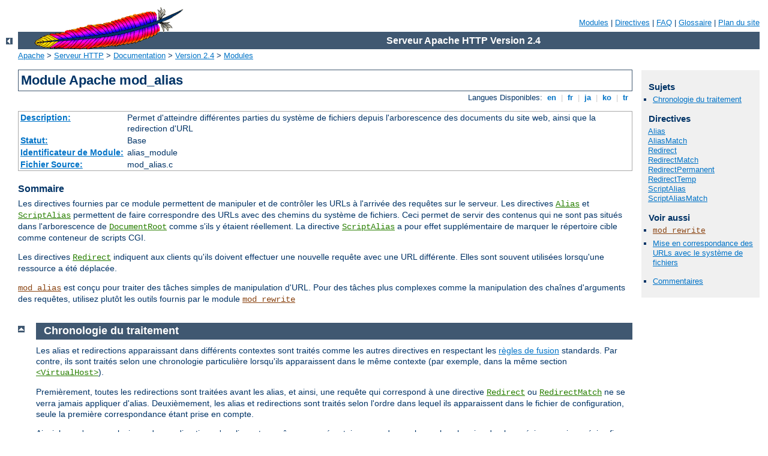

--- FILE ---
content_type: text/html
request_url: http://castiga.com/manual/fr/mod/mod_alias.html
body_size: 8262
content:
<?xml version="1.0" encoding="ISO-8859-1"?>
<!DOCTYPE html PUBLIC "-//W3C//DTD XHTML 1.0 Strict//EN" "http://www.w3.org/TR/xhtml1/DTD/xhtml1-strict.dtd">
<html xmlns="http://www.w3.org/1999/xhtml" lang="fr" xml:lang="fr"><head>
<meta content="text/html; charset=ISO-8859-1" http-equiv="Content-Type" />
<!--
        XXXXXXXXXXXXXXXXXXXXXXXXXXXXXXXXXXXXXXXXXXXXXXXXXXXXXXXXXXXXXXXXX
              This file is generated from xml source: DO NOT EDIT
        XXXXXXXXXXXXXXXXXXXXXXXXXXXXXXXXXXXXXXXXXXXXXXXXXXXXXXXXXXXXXXXXX
      -->
<title>mod_alias - Serveur Apache HTTP Version 2.4</title>
<link href="../../style/css/manual.css" rel="stylesheet" media="all" type="text/css" title="Main stylesheet" />
<link href="../../style/css/manual-loose-100pc.css" rel="alternate stylesheet" media="all" type="text/css" title="No Sidebar - Default font size" />
<link href="../../style/css/manual-print.css" rel="stylesheet" media="print" type="text/css" /><link rel="stylesheet" type="text/css" href="../../style/css/prettify.css" />
<script src="../../style/scripts/prettify.min.js" type="text/javascript">
</script>

<link href="../../images/favicon.ico" rel="shortcut icon" /></head>
<body>
<div id="page-header">
<p class="menu"><a href="../mod/index.html">Modules</a> | <a href="../mod/directives.html">Directives</a> | <a href="http://wiki.apache.org/httpd/FAQ">FAQ</a> | <a href="../glossary.html">Glossaire</a> | <a href="../sitemap.html">Plan du site</a></p>
<p class="apache">Serveur Apache HTTP Version 2.4</p>
<img alt="" src="../../images/feather.gif" /></div>
<div class="up"><a href="./index.html"><img title="&lt;-" alt="&lt;-" src="../../images/left.gif" /></a></div>
<div id="path">
<a href="http://www.apache.org/">Apache</a> &gt; <a href="http://httpd.apache.org/">Serveur HTTP</a> &gt; <a href="http://httpd.apache.org/docs/">Documentation</a> &gt; <a href="../index.html">Version 2.4</a> &gt; <a href="./index.html">Modules</a></div>
<div id="page-content">
<div id="preamble"><h1>Module Apache mod_alias</h1>
<div class="toplang">
<p><span>Langues Disponibles: </span><a href="../../en/mod/mod_alias.html" hreflang="en" rel="alternate" title="English">&nbsp;en&nbsp;</a> |
<a href="../../fr/mod/mod_alias.html" title="Français">&nbsp;fr&nbsp;</a> |
<a href="../../ja/mod/mod_alias.html" hreflang="ja" rel="alternate" title="Japanese">&nbsp;ja&nbsp;</a> |
<a href="../../ko/mod/mod_alias.html" hreflang="ko" rel="alternate" title="Korean">&nbsp;ko&nbsp;</a> |
<a href="../../tr/mod/mod_alias.html" hreflang="tr" rel="alternate" title="Türkçe">&nbsp;tr&nbsp;</a></p>
</div>
<table class="module"><tr><th><a href="module-dict.html#Description">Description:</a></th><td>Permet d'atteindre différentes parties du système de
fichiers depuis l'arborescence des documents du site web, ainsi que la
redirection d'URL</td></tr>
<tr><th><a href="module-dict.html#Status">Statut:</a></th><td>Base</td></tr>
<tr><th><a href="module-dict.html#ModuleIdentifier">Identificateur de Module:</a></th><td>alias_module</td></tr>
<tr><th><a href="module-dict.html#SourceFile">Fichier Source:</a></th><td>mod_alias.c</td></tr></table>
<h3>Sommaire</h3>

    <p>Les directives fournies par ce module permettent de manipuler et
    de contrôler les URLs à l'arrivée des requêtes sur le serveur. Les
    directives <code class="directive"><a href="#alias">Alias</a></code> et
    <code class="directive"><a href="#scriptalias">ScriptAlias</a></code> permettent de
    faire correspondre des URLs avec des chemins du système de fichiers.
    Ceci permet de servir des contenus qui ne sont pas situés dans
    l'arborescence de <code class="directive"><a href="../mod/core.html#documentroot">DocumentRoot</a></code> comme s'ils y étaient
    réellement. La directive <code class="directive"><a href="#scriptalias">ScriptAlias</a></code> a pour effet
    supplémentaire de marquer le répertoire cible comme conteneur de
    scripts CGI.</p>

    <p>Les directives <code class="directive"><a href="#redirect">Redirect</a></code>
    indiquent aux clients qu'ils doivent effectuer une nouvelle requête
    avec une URL différente. Elles sont souvent utilisées lorsqu'une
    ressource a été déplacée.</p>

    
    <p><code class="module"><a href="../mod/mod_alias.html">mod_alias</a></code> est conçu pour traiter des tâches
    simples de manipulation d'URL. Pour des tâches plus complexes comme
    la manipulation des chaînes d'arguments des requêtes, utilisez
    plutôt les outils fournis par le module <code class="module"><a href="../mod/mod_rewrite.html">mod_rewrite</a></code></p>

</div>
<div id="quickview"><h3>Sujets</h3>
<ul id="topics">
<li><img alt="" src="../../images/down.gif" /> <a href="#order">Chronologie du traitement</a></li>
</ul><h3 class="directives">Directives</h3>
<ul id="toc">
<li><img alt="" src="../../images/down.gif" /> <a href="#alias">Alias</a></li>
<li><img alt="" src="../../images/down.gif" /> <a href="#aliasmatch">AliasMatch</a></li>
<li><img alt="" src="../../images/down.gif" /> <a href="#redirect">Redirect</a></li>
<li><img alt="" src="../../images/down.gif" /> <a href="#redirectmatch">RedirectMatch</a></li>
<li><img alt="" src="../../images/down.gif" /> <a href="#redirectpermanent">RedirectPermanent</a></li>
<li><img alt="" src="../../images/down.gif" /> <a href="#redirecttemp">RedirectTemp</a></li>
<li><img alt="" src="../../images/down.gif" /> <a href="#scriptalias">ScriptAlias</a></li>
<li><img alt="" src="../../images/down.gif" /> <a href="#scriptaliasmatch">ScriptAliasMatch</a></li>
</ul>
<h3>Voir aussi</h3>
<ul class="seealso">
<li><code class="module"><a href="../mod/mod_rewrite.html">mod_rewrite</a></code></li>
<li><a href="../urlmapping.html">Mise en correspondance des URLs avec le
système de fichiers</a></li>
</ul><ul class="seealso"><li><a href="#comments_section">Commentaires</a></li></ul></div>
<div class="top"><a href="#page-header"><img alt="top" src="../../images/up.gif" /></a></div>
<div class="section">
<h2><a name="order" id="order">Chronologie du traitement</a></h2>

    <p>Les alias et redirections apparaissant dans différents contextes
    sont traités comme les autres directives en respectant les <a href="../sections.html#mergin">règles de fusion</a> standards. Par
    contre, ils sont traités selon une chronologie particulière
    lorsqu'ils apparaissent dans le même contexte (par exemple, dans la
    même section <code class="directive"><a href="../mod/core.html#virtualhost">&lt;VirtualHost&gt;</a></code>).</p>

    <p>Premièrement, toutes les redirections sont traitées avant les
    alias, et ainsi, une requête qui correspond à une directive
    <code class="directive"><a href="#redirect">Redirect</a></code> ou <code class="directive"><a href="#redirectmatch">RedirectMatch</a></code> ne se verra jamais
    appliquer d'alias. Deuxièmement, les alias et redirections sont
    traités selon l'ordre dans lequel ils apparaissent dans le fichier
    de configuration, seule la première correspondance étant prise en
    compte.</p>

    <p>Ainsi, lorsqu'une ou plusieurs de ces directives s'appliquent au
    même sous-répertoire, vous devez classer les chemins du plus précis
    au moins précis afin que toutes les directives puissent
    éventuellement s'appliquer, comme dans l'exemple suivant :</p>

    <pre class="prettyprint lang-config">Alias "/foo/bar" "/baz"
Alias "/foo" "/gaq"</pre>


    <p>Si l'ordre des directives était inversé, la directive <code class="directive"><a href="#alias">Alias</a></code> ayant pour argument
    <code>/foo</code> serait toujours appliquée avant la directive
    <code class="directive"><a href="#alias">Alias</a></code> ayant pour argument
    <code>/foo/bar</code>, et cette dernière serait toujours
    ignorée.</p>

    
</div>
<div class="top"><a href="#page-header"><img alt="top" src="../../images/up.gif" /></a></div>
<div class="directive-section"><h2><a name="alias" id="alias">Directive</a> <a name="Alias" id="Alias">Alias</a></h2>
<table class="directive">
<tr><th><a href="directive-dict.html#Description">Description:</a></th><td>Met en correspondance des URLs avec des chemins du système
de fichiers</td></tr>
<tr><th><a href="directive-dict.html#Syntax">Syntaxe:</a></th><td><code>Alias <var>chemin URL</var>
<var>chemin fichier</var>|<var>chemin répertoire</var></code></td></tr>
<tr><th><a href="directive-dict.html#Context">Contexte:</a></th><td>configuration du serveur, serveur virtuel</td></tr>
<tr><th><a href="directive-dict.html#Status">Statut:</a></th><td>Base</td></tr>
<tr><th><a href="directive-dict.html#Module">Module:</a></th><td>mod_alias</td></tr>
</table>

    <p>La directive <code class="directive">Alias</code> permet de stocker des
    documents (destinés à être servis) dans des zones du système de
    fichiers situées en dehors de l'arborescence du site web <code class="directive"><a href="../mod/core.html#documentroot">DocumentRoot</a></code>. Les URLs dont le chemin
    (décodé avec caractères %) commence par <var>chemin URL</var> seront
    mises en correspondance avec des fichiers locaux dont le chemin
    commence par <var>chemin répertoire</var>. Le <var>chemin URL</var>
    est sensible à la casse, même sur les systèmes de fichiers
    insensibles à la casse.</p>

    <pre class="prettyprint lang-config">Alias "/image" "/ftp/pub/image"</pre>


    <p>Une requête pour <code>http://example.com/image/foo.gif</code> fera
    renvoyer par le serveur le fichier
    <code>/ftp/pub/image/foo.gif</code>. Seuls les éléments de chemin
    complets sont testés ; ainsi l'alias précédent ne conviendra pas
    pour une requête du style <code>http://example.com/imagefoo.gif</code>.
    Pour des mises en correspondance plus complexes faisant intervenir
    les expressions rationnelles, veuillez vous reporter à la directive
    <code class="directive"><a href="#aliasmatch">AliasMatch</a></code>.</p>

    <p>Notez que si vous ajoutez un slash de fin au <var>chemin
    URL</var>, vous devrez aussi ajouter un slash de fin au chemin de la
    requête. Autrement dit, si vous définissez</p>

    <pre class="prettyprint lang-config">Alias "/icons/" "/usr/local/apache/icons/"</pre>


    <p>l'alias précédent ne s'appliquera pas à
    l'URL <code>/icons</code> à cause de l'absence du slash
    final. Ainsi, si le slash final est absent du <var>chemin de
    l'URL</var>, il doit aussi l'être du <var>chemin du
    fichier</var>.</p>

    <p>Notez qu'il pourra s'avérer nécessaire de définir des sections
    <code class="directive"><a href="../mod/core.html#directory">&lt;Directory&gt;</a></code>
    supplémentaires qui couvriront la  <em>destination</em> des alias.
    Le traitement des alias intervenant avant le traitement des sections
    <code class="directive"><a href="../mod/core.html#directory">&lt;Directory&gt;</a></code>,
    seules les cibles des alias sont affectées (Notez cependant
    que les sections <code class="directive"><a href="../mod/core.html#location">&lt;Location&gt;</a></code> sont traitées avant les alias, et
    s'appliqueront donc).</p>

    <p>En particulier, si vous créez un alias ayant pour cible un
    répertoire situé en dehors de l'arborescence de votre site web
    <code class="directive"><a href="../mod/core.html#documentroot">DocumentRoot</a></code>, vous devrez
    probablement permettre explicitement l'accès à ce répertoire.</p>

    <pre class="prettyprint lang-config">Alias "/image" "/ftp/pub/image"
&lt;Directory "/ftp/pub/image"&gt;
    Require all granted
&lt;/Directory&gt;</pre>


    <p>Le nombre de slashes dans le paramètre <var>chemin URL</var> doit
    correspondre au nombre de slashes dans le chemin URL de la requête.</p>

    

</div>
<div class="top"><a href="#page-header"><img alt="top" src="../../images/up.gif" /></a></div>
<div class="directive-section"><h2><a name="aliasmatch" id="aliasmatch">Directive</a> <a name="AliasMatch" id="AliasMatch">AliasMatch</a></h2>
<table class="directive">
<tr><th><a href="directive-dict.html#Description">Description:</a></th><td>Met en correspondance des URLs avec le système de fichiers
en faisant intervenir les expressions rationnelles</td></tr>
<tr><th><a href="directive-dict.html#Syntax">Syntaxe:</a></th><td><code>AliasMatch <var>regex</var>
<var>chemin fichier</var>|<var>chemin répertoire</var></code></td></tr>
<tr><th><a href="directive-dict.html#Context">Contexte:</a></th><td>configuration du serveur, serveur virtuel</td></tr>
<tr><th><a href="directive-dict.html#Status">Statut:</a></th><td>Base</td></tr>
<tr><th><a href="directive-dict.html#Module">Module:</a></th><td>mod_alias</td></tr>
</table>
    <p>Cette directive est identique à la directive <code class="directive"><a href="#alias">Alias</a></code>, mais fait appel aux <a class="glossarylink" href="../glossary.html#regex" title="voir glossaire">expressions rationnelles</a>, à la place d'une
    simple mise en correspondance de préfixe. L'expression rationnelle
    fournie est mise en correspondance avec le chemin URL, et si elle
    correspond, le serveur va substituer toute partie de chemin
    correspondant à l'expression entre parenthèses dans la chaîne
    fournie et l'utiliser comme nom de fichier.
    Par exemple, pour activer le répertoire <code>/icons</code>, on peut
    utiliser :</p>

    <pre class="prettyprint lang-config">AliasMatch "^/icons(.*)" "/usr/local/apache/icons$1$2"</pre>


    <p>Toute la puissance des <a class="glossarylink" href="../glossary.html#regex" title="voir glossaire">expressions
    rationnelles</a> peut être mise à contribution. Par exemple,
    il est possible de construire un alias avec un modèle de chemin URL
    insensible à la casse :</p>

    <pre class="prettyprint lang-config">AliasMatch "(?i)^/image(.*)" "/ftp/pub/image$1"</pre>


    <p>Il existe une différence subtile entre <code class="directive"><a href="#alias">Alias</a></code> et <code class="directive"><a href="#aliasmatch">AliasMatch</a></code> : <code class="directive"><a href="#alias">Alias</a></code> copie automatiquement toute
    portion supplémentaire de l'URI située après la partie du modèle qui
    correspond, à la fin du chemin du fichier de la partie droite, alors
    que <code class="directive"><a href="#aliasmatch">AliasMatch</a></code> ne le fait
    pas. Cela signifie qu'il sera préférable dans la plupart des cas de
    comparer l'expression rationnelle du modèle à la totalité de l'URI
    de la requête, et d'utiliser les substitutions dans la partie
    droite.</p>

    <p>En d'autres termes, le remplacement d'<code class="directive"><a href="#alias">Alias</a></code> par <code class="directive"><a href="#aliasmatch">AliasMatch</a></code> ne produira pas le même
    résultat. Au minimum, vous devez ajouter <code>^</code> au début de
    l'expression rationnelle, <code>(.*)$</code> à sa fin et
    <code>$1</code> à la fin de la chaîne de remplacement.</p>

    <p>Par exemple, supposons que nous voulions reformuler cet alias
    avec AliasMatch :</p>

    <pre class="prettyprint lang-config">Alias "/image/" "/ftp/pub/image/"</pre>


    <p>Le simple remplacement d'Alias par AliasMatch ne produira pas le
    même résultat. Ainsi, ce qui suit va rediriger toutes les requêtes
    qui contiennent /image/ vers /ftp/pub/image/ :</p>

    <pre class="prettyprint lang-config">AliasMatch "/image/" "/ftp/pub/image/"</pre>


    <p>Voici la directive AliasMatch qui produira le même résultat que
    la directive Alias ci-dessus :</p>

    <pre class="prettyprint lang-config">AliasMatch "^/image/(.*)$" "/ftp/pub/image/$1"</pre>


    <p>Bien entendu, il n'y a aucune raison d'utiliser <code class="directive"><a href="#aliasmatch">AliasMatch</a></code> dans le cas où <code class="directive"><a href="#alias">Alias</a></code> suffit. <code class="directive"><a href="#aliasmatch">AliasMatch</a></code> vous permet d'effectuer
    des choses beaucoup plus sophistiquées. Par exemple, vous pouvez
    servir différentes sortes de fichiers à partir de répertoires
    différents :</p>

    <pre class="prettyprint lang-config">      AliasMatch "^/image/(.*)\.jpg$" "/fichiers/jpg.images/$1.jpg"
      AliasMatch "^/image/(.*)\.gif$" "/fichiers/gif.images/$1.gif"</pre>


    <p>Les éventuels slashes de tête multiples seront supprimés par le
    serveur avant que les directives de ce module n'effectuent des
    comparaisons avec le chemin URL de la requête.
    </p>


</div>
<div class="top"><a href="#page-header"><img alt="top" src="../../images/up.gif" /></a></div>
<div class="directive-section"><h2><a name="redirect" id="redirect">Directive</a> <a name="Redirect" id="Redirect">Redirect</a></h2>
<table class="directive">
<tr><th><a href="directive-dict.html#Description">Description:</a></th><td>Envoie une redirection externe demandant au client
d'effectuer une autre requête avec une URL différente</td></tr>
<tr><th><a href="directive-dict.html#Syntax">Syntaxe:</a></th><td><code>Redirect [<var>état</var>] <var>chemin URL</var>
<var>URL</var></code></td></tr>
<tr><th><a href="directive-dict.html#Context">Contexte:</a></th><td>configuration du serveur, serveur virtuel, répertoire, .htaccess</td></tr>
<tr><th><a href="directive-dict.html#Override">AllowOverride:</a></th><td>FileInfo</td></tr>
<tr><th><a href="directive-dict.html#Status">Statut:</a></th><td>Base</td></tr>
<tr><th><a href="directive-dict.html#Module">Module:</a></th><td>mod_alias</td></tr>
</table>
    <p>La directive Redirect permet de faire correspondre une ancienne
    URL à une nouvelle en demandant au client d'aller chercher la ressource à
    une autre localisation.</p>

    <p>L'ancien <em>chemin URL</em> est un chemin sensible à la casse
    (décodé à l'aide de caractères %) commençant par un slash. Les
    chemins relatifs ne sont pas autorisés.</p>

    <p>La nouvelle <em>URL</em>
    peut être une URL absolue commençant par un protocole et un nom
    d'hôte, mais on peut aussi utiliser un chemin URL commençant par un
    slash, auquel cas le protocole et le nom d'hôte du serveur local
    seront ajoutés.</p>

    <p>Ensuite, toute requête commençant par <em>chemin URL</em> va
    renvoyer une redirection au client vers l'<em>URL</em> cible. Tout
    élément de chemin supplémentaire situé en aval du <em>chemin
    URL</em> sera ajouté à l'URL cible.</p>

    <pre class="prettyprint lang-config"># Redirige vers une URL sur un serveur différent
Redirect "/service" "http://foo2.example.com/service"

# Redirige vers une URL sur le même serveur
Redirect "/one" "/two"</pre>


    <p>Si le client effectue une requête pour l'URL
    <code>http://example.com/service/foo.txt</code>, il lui sera demandé
    d'en effectuer une autre pour l'URL
    <code>http://foo2.example.com/service/foo.txt</code>. Ceci concerne
    les requêtes avec paramètres <code>GET</code>, comme
    <code>http://example.com/service/foo.pl?q=23&amp;a=42</code>, qui
    seront redirigées vers
    <code>http://foo2.example.com/service/foo.pl?q=23&amp;a=42</code>.
    Notez que les <code>POST</code>s seront ignorés.<br />
    Seuls les
    éléments de chemin complets sont testés, si bien que l'exemple
    précédent ne s'appliquera pas à l'URL
    <code>http://example.com/servicefoo.txt</code>. Pour des mises en
    correspondance plus complexes utilisant des expressions
    rationnelles, voir la directive <code class="directive"><a href="#redirectmatch">RedirectMatch</a></code>.</p>


    <div class="note"><h3>Note</h3>
    <p>Les directives de redirection ont priorité sur les directives
    Alias et ScriptAlias, quel que soit leur ordre d'apparition dans le
    fichier de configuration.</p></div>

    <p>Si aucun argument <var>état</var> n'est spécifié, la
    redirection sera temporaire (code HTTP 302). Le client est alors
    informé que la ressource a été temporairement déplacée. On peut
    utiliser l'argument <var>état</var> pour renvoyer d'autres codes HTTP :</p>

    <dl>
      <dt>permanent</dt>

      <dd>Renvoie un code de redirection permanente (301), indiquant
      que la ressource a été définitivement déplacée.</dd>

      <dt>temp</dt>

      <dd>Renvoie un code de redirection temporaire (302). C'est le
      comportement par défaut.</dd>

      <dt>seeother</dt>

      <dd>Renvoie un code "See Other" (303) indiquant que la ressource
      a été remplacée par une autre.</dd>

      <dt>gone</dt>

      <dd>Renvoie un code "Gone" (410) indiquant que la ressource a
      été définitivement supprimée. Lorsque
      ce code est utilisé, on ne
      doit pas utiliser l'argument <var>URL</var>.</dd>
    </dl>

    <p>On peut renvoyer d'autres codes en spécifiant le code
    numérique comme valeur de l'argument of <var>état</var>.
    Si le code est compris entre 300 et 399, l'argument
    <var>URL</var> doit être présent. Si le code
    n'est <em>pas</em> compris entre 300 et 399, l'argument
    <var>URL</var> ne doit pas apparaître. Le code doit être un code
    HTTP valide, connu du serveur HTTP Apache (voir la
    fonction <code>send_error_response</code> dans
    http_protocol.c).</p>

    <pre class="prettyprint lang-config">Redirect permanent "/one" "http://example.com/two"
Redirect 303 "/three" "http://example.com/other"</pre>


    

</div>
<div class="top"><a href="#page-header"><img alt="top" src="../../images/up.gif" /></a></div>
<div class="directive-section"><h2><a name="redirectmatch" id="redirectmatch">Directive</a> <a name="RedirectMatch" id="RedirectMatch">RedirectMatch</a></h2>
<table class="directive">
<tr><th><a href="directive-dict.html#Description">Description:</a></th><td>Envoie une redirection externe faisant appel aux
expressions rationnelles pour la mise en correspondance de l'URL
courante</td></tr>
<tr><th><a href="directive-dict.html#Syntax">Syntaxe:</a></th><td><code>RedirectMatch [<var>état</var>] <var>regex</var>
<var>URL</var></code></td></tr>
<tr><th><a href="directive-dict.html#Context">Contexte:</a></th><td>configuration du serveur, serveur virtuel, répertoire, .htaccess</td></tr>
<tr><th><a href="directive-dict.html#Override">AllowOverride:</a></th><td>FileInfo</td></tr>
<tr><th><a href="directive-dict.html#Status">Statut:</a></th><td>Base</td></tr>
<tr><th><a href="directive-dict.html#Module">Module:</a></th><td>mod_alias</td></tr>
</table>
    <p>Cette directive est identique à la directive <code class="directive"><a href="#redirect">Redirect</a></code>, mais fait appel aux
    <a class="glossarylink" href="../glossary.html#regex" title="voir glossaire">expressions rationnelles</a>, à la
    place d'une simple mise en correspondance de préfixe. L'expression
    rationnelle fournie est mise en correspondance avec le chemin URL,
    et si elle correspond, le serveur va substituer toute partie de
    chemin correspondante entre parenthèses dans la chaîne spécifiée et
    l'utiliser comme nom de fichier. Par exemple, pour rediriger tous
    les fichiers GIF vers les fichiers JPEG de même nom sur un autre
    serveur, on peut utiliser :</p>

    <pre class="prettyprint lang-config">RedirectMatch "(.*)\.gif$" "http://autre.example.com$1.jpg"</pre>


    <p>Les remarques à propos de la différence entre <code class="directive"><a href="#alias">Alias</a></code> et <code class="directive"><a href="#aliasmatch">AliasMatch</a></code> s'appliquent aussi à la
    différence entre les directives <code class="directive"><a href="#redirect">Redirect</a></code> et <code class="directive"><a href="#redirectmatch">RedirectMatch</a></code>. Voir la directive
    <code class="directive"><a href="#aliasmatch">AliasMatch</a></code> pour plus de
    détails.</p>


</div>
<div class="top"><a href="#page-header"><img alt="top" src="../../images/up.gif" /></a></div>
<div class="directive-section"><h2><a name="redirectpermanent" id="redirectpermanent">Directive</a> <a name="RedirectPermanent" id="RedirectPermanent">RedirectPermanent</a></h2>
<table class="directive">
<tr><th><a href="directive-dict.html#Description">Description:</a></th><td>Envoie une redirection externe permanente demandant au
client d'effectuer une nouvelle requête avec une URL
différente</td></tr>
<tr><th><a href="directive-dict.html#Syntax">Syntaxe:</a></th><td><code>RedirectPermanent <var>chemin URL</var> <var>URL</var></code></td></tr>
<tr><th><a href="directive-dict.html#Context">Contexte:</a></th><td>configuration du serveur, serveur virtuel, répertoire, .htaccess</td></tr>
<tr><th><a href="directive-dict.html#Override">AllowOverride:</a></th><td>FileInfo</td></tr>
<tr><th><a href="directive-dict.html#Status">Statut:</a></th><td>Base</td></tr>
<tr><th><a href="directive-dict.html#Module">Module:</a></th><td>mod_alias</td></tr>
</table>
    <p>Cette directive informe le client que la redirection est
    permanente (code 301). Son comportement est exactement le même
    que celui de <code>Redirect permanent</code>.</p>

</div>
<div class="top"><a href="#page-header"><img alt="top" src="../../images/up.gif" /></a></div>
<div class="directive-section"><h2><a name="redirecttemp" id="redirecttemp">Directive</a> <a name="RedirectTemp" id="RedirectTemp">RedirectTemp</a></h2>
<table class="directive">
<tr><th><a href="directive-dict.html#Description">Description:</a></th><td>Envoie une redirection externe temporaire demandant au
client d'effectuer une nouvelle requête avec une URL
différente</td></tr>
<tr><th><a href="directive-dict.html#Syntax">Syntaxe:</a></th><td><code>RedirectTemp <var>chemin URL</var> <var>URL</var></code></td></tr>
<tr><th><a href="directive-dict.html#Context">Contexte:</a></th><td>configuration du serveur, serveur virtuel, répertoire, .htaccess</td></tr>
<tr><th><a href="directive-dict.html#Override">AllowOverride:</a></th><td>FileInfo</td></tr>
<tr><th><a href="directive-dict.html#Status">Statut:</a></th><td>Base</td></tr>
<tr><th><a href="directive-dict.html#Module">Module:</a></th><td>mod_alias</td></tr>
</table>
    <p>Cette directive informe le client que la redirection n'est
    que temporaire (code 302). Son comportement est exactement le même
    que celui de <code>Redirect temp</code>.</p>

</div>
<div class="top"><a href="#page-header"><img alt="top" src="../../images/up.gif" /></a></div>
<div class="directive-section"><h2><a name="scriptalias" id="scriptalias">Directive</a> <a name="ScriptAlias" id="ScriptAlias">ScriptAlias</a></h2>
<table class="directive">
<tr><th><a href="directive-dict.html#Description">Description:</a></th><td>Fait correspondre une URL à une zone du système de fichiers
et désigne la cible comme script CGI</td></tr>
<tr><th><a href="directive-dict.html#Syntax">Syntaxe:</a></th><td><code>ScriptAlias <var>chemin URL</var>
<var>chemin fichier</var>|<var>chemin répertoire</var></code></td></tr>
<tr><th><a href="directive-dict.html#Context">Contexte:</a></th><td>configuration du serveur, serveur virtuel</td></tr>
<tr><th><a href="directive-dict.html#Status">Statut:</a></th><td>Base</td></tr>
<tr><th><a href="directive-dict.html#Module">Module:</a></th><td>mod_alias</td></tr>
</table>
    <p>La directive <code class="directive">ScriptAlias</code> présente le même
    comportement que la directive <code class="directive"><a href="#alias">Alias</a></code>, mais désigne en plus le
    répertoire cible comme conteneur de scripts CGI qui seront traitées
    par le gestionnaire cgi-script du module <code class="module"><a href="../mod/mod_cgi.html">mod_cgi</a></code>.
    Les URLs dont le chemin URL sensible à la casse (décodé avec
    caractères %) commence par <var>chemin URL</var> seront mises en
    correspondance avec les scripts dont le chemin commence par le
    second argument, qui est un chemin complet dans le système de
    fichiers local.</p>

    <pre class="prettyprint lang-config">ScriptAlias "/cgi-bin/" "/web/cgi-bin/"</pre>


    <p>Une requête pour <code>http://example.com/cgi-bin/foo</code>
    ferait exécuter par le serveur le script
    <code>/web/cgi-bin/foo</code>. Cette configuration est sensiblement
    équivalente à :</p>
    <pre class="prettyprint lang-config">Alias "/cgi-bin/" "/web/cgi-bin/"
&lt;Location "/cgi-bin" &gt;
    SetHandler cgi-script
    Options +ExecCGI
&lt;/Location&gt;</pre>


	<p>Vous pouvez aussi utiliser <code class="directive">ScriptAlias</code>
	avec un script ou gestionnaire de votre cru. Par exemple :</p>

	<pre class="prettyprint lang-config">ScriptAlias "/cgi-bin/" "/web/cgi-handler.pl"</pre>


    <p>Dans ce scénario, tous les fichiers faisant l'objet d'une requête
    dans <code>/cgi-bin/</code> seront traités par le fichier que vous
    avez spécifié, ce qui vous permet d'utiliser votre propre
    gestionnaire. Vous pouvez l'utiliser comme enveloppe (wrapper) pour
    les scripts CGI afin d'ajouter du contenu, ou autre action "maison".</p>

    <div class="warning">Il est préférable d'éviter de placer les
    scripts CGI dans l'arborescence de <code class="directive"><a href="../mod/core.html#documentroot">DocumentRoot</a></code> afin d'éviter de révéler
    accidentellement leur code source lors d'une modification de
    configuration. On y parvient aisément avec
    <code class="directive">ScriptAlias</code> en mettant en correspondance une
    URL et en désignant la cible comme scripts CGI par la même occasion.
    Si vous choisissez de placer vos scripts CGI dans un répertoire
    accessible depuis le web, n'utilisez pas
    <code class="directive">ScriptAlias</code>. Utilisez plutôt <code class="directive"><a href="../mod/core.html#directory">&lt;Directory&gt;</a></code>, <code class="directive"><a href="../mod/core.html#sethandler">SetHandler</a></code>, et <code class="directive"><a href="../mod/core.html#options">Options</a></code> comme dans l'exemple suivant :
    <pre class="prettyprint lang-config">&lt;Directory "/usr/local/apache2/htdocs/cgi-bin"&gt;
    SetHandler cgi-script
    Options ExecCGI
&lt;/Directory&gt;</pre>

    Ceci est nécessaire car plusieurs <var>chemins URL</var> peuvent
    correspondre à la même zone du système de fichiers, court-circuitant
    ainsi la directive <code class="directive">ScriptAlias</code> et révélant le
    code source des scripts CGI s'ils ne sont pas protégés par une
    section <code class="directive"><a href="../mod/core.html#directory">Directory</a></code>.</div>

   

<h3>Voir aussi</h3>
<ul>
<li><a href="../howto/cgi.html">Tutoriel CGI</a></li>
</ul>
</div>
<div class="top"><a href="#page-header"><img alt="top" src="../../images/up.gif" /></a></div>
<div class="directive-section"><h2><a name="scriptaliasmatch" id="scriptaliasmatch">Directive</a> <a name="ScriptAliasMatch" id="ScriptAliasMatch">ScriptAliasMatch</a></h2>
<table class="directive">
<tr><th><a href="directive-dict.html#Description">Description:</a></th><td>Fait correspondre une URL à une zone du système de fichiers
en faisant appel aux expressions rationnelles et en désignant la cible
comme un script CGI</td></tr>
<tr><th><a href="directive-dict.html#Syntax">Syntaxe:</a></th><td><code>ScriptAliasMatch <var>regex</var>
<var>chemin fichier</var>|<var>chemin répertoire</var></code></td></tr>
<tr><th><a href="directive-dict.html#Context">Contexte:</a></th><td>configuration du serveur, serveur virtuel</td></tr>
<tr><th><a href="directive-dict.html#Status">Statut:</a></th><td>Base</td></tr>
<tr><th><a href="directive-dict.html#Module">Module:</a></th><td>mod_alias</td></tr>
</table>
    <p>Cette directive est équivalente à la directive <code class="directive"><a href="#scriptalias">ScriptAlias</a></code>, mais fait appel aux
    <a class="glossarylink" href="../glossary.html#regex" title="voir glossaire">expressions rationnelles</a>, à la
    place d'une simple mise en correspondance de préfixe. L'expression
    rationnelle fournie est mise en correspondance avec le chemin URL,
    et si elle correspond, le serveur va substituer toute partie de
    chemin entre parenthèses dans la chaîne spécifiée et l'utiliser
    comme nom de fichier. Par exemple, pour activer le répertoire
    standard <code>/cgi-bin</code>, on peut utiliser :</p>

    <pre class="prettyprint lang-config">ScriptAliasMatch "^/cgi-bin(.*)" "/usr/local/apache/cgi-bin$1"</pre>


    <p>Comme dans le cas d'AliasMatch, toute la puissance des <a class="glossarylink" href="../glossary.html#rexex" title="voir glossaire">expressions rationnelles</a> peut être mise à
    contribution. Par exemple, il est possible de construire un alias
    avec une comparaison du modèle du chemin URL insensible à la casse :</p>

    <pre class="prettyprint lang-config">ScriptAliasMatch "(?i)^/cgi-bin(.*)" "/usr/local/apache/cgi-bin$1"</pre>


    <p>Les remarques à propos de la différence entre <code class="directive"><a href="#alias">Alias</a></code> et <code class="directive"><a href="#aliasmatch">AliasMatch</a></code> s'appliquent aussi à la
    différence entre les directives <code class="directive"><a href="#scriptalias">ScriptAlias</a></code> et <code class="directive"><a href="#scriptaliasmatch">ScriptAliasMatch</a></code>. Voir la directive
    <code class="directive"><a href="#aliasmatch">AliasMatch</a></code> pour plus de
    détails.</p>


</div>
</div>
<div class="bottomlang">
<p><span>Langues Disponibles: </span><a href="../../en/mod/mod_alias.html" hreflang="en" rel="alternate" title="English">&nbsp;en&nbsp;</a> |
<a href="../../fr/mod/mod_alias.html" title="Français">&nbsp;fr&nbsp;</a> |
<a href="../../ja/mod/mod_alias.html" hreflang="ja" rel="alternate" title="Japanese">&nbsp;ja&nbsp;</a> |
<a href="../../ko/mod/mod_alias.html" hreflang="ko" rel="alternate" title="Korean">&nbsp;ko&nbsp;</a> |
<a href="../../tr/mod/mod_alias.html" hreflang="tr" rel="alternate" title="Türkçe">&nbsp;tr&nbsp;</a></p>
</div><div class="top"><a href="#page-header"><img src="../../images/up.gif" alt="top" /></a></div><div class="section"><h2><a id="comments_section" name="comments_section">Commentaires</a></h2><div class="warning"><strong>Notice:</strong><br />This is not a Q&amp;A section. Comments placed here should be pointed towards suggestions on improving the documentation or server, and may be removed again by our moderators if they are either implemented or considered invalid/off-topic. Questions on how to manage the Apache HTTP Server should be directed at either our IRC channel, #httpd, on Freenode, or sent to our <a href="http://httpd.apache.org/lists.html">mailing lists</a>.</div>
<script type="text/javascript"><!--//--><![CDATA[//><!--
var comments_shortname = 'httpd';
var comments_identifier = 'http://httpd.apache.org/docs/2.4/mod/mod_alias.html';
(function(w, d) {
    if (w.location.hostname.toLowerCase() == "httpd.apache.org") {
        d.write('<div id="comments_thread"><\/div>');
        var s = d.createElement('script');
        s.type = 'text/javascript';
        s.async = true;
        s.src = 'https://comments.apache.org/show_comments.lua?site=' + comments_shortname + '&page=' + comments_identifier;
        (d.getElementsByTagName('head')[0] || d.getElementsByTagName('body')[0]).appendChild(s);
    }
    else { 
        d.write('<div id="comments_thread">Comments are disabled for this page at the moment.<\/div>');
    }
})(window, document);
//--><!]]></script></div><div id="footer">
<p class="apache">Copyright 2015 The Apache Software Foundation.<br />Autorisé sous <a href="http://www.apache.org/licenses/LICENSE-2.0">Apache License, Version 2.0</a>.</p>
<p class="menu"><a href="../mod/index.html">Modules</a> | <a href="../mod/directives.html">Directives</a> | <a href="http://wiki.apache.org/httpd/FAQ">FAQ</a> | <a href="../glossary.html">Glossaire</a> | <a href="../sitemap.html">Plan du site</a></p></div><script type="text/javascript"><!--//--><![CDATA[//><!--
if (typeof(prettyPrint) !== 'undefined') {
    prettyPrint();
}
//--><!]]></script>
</body></html>